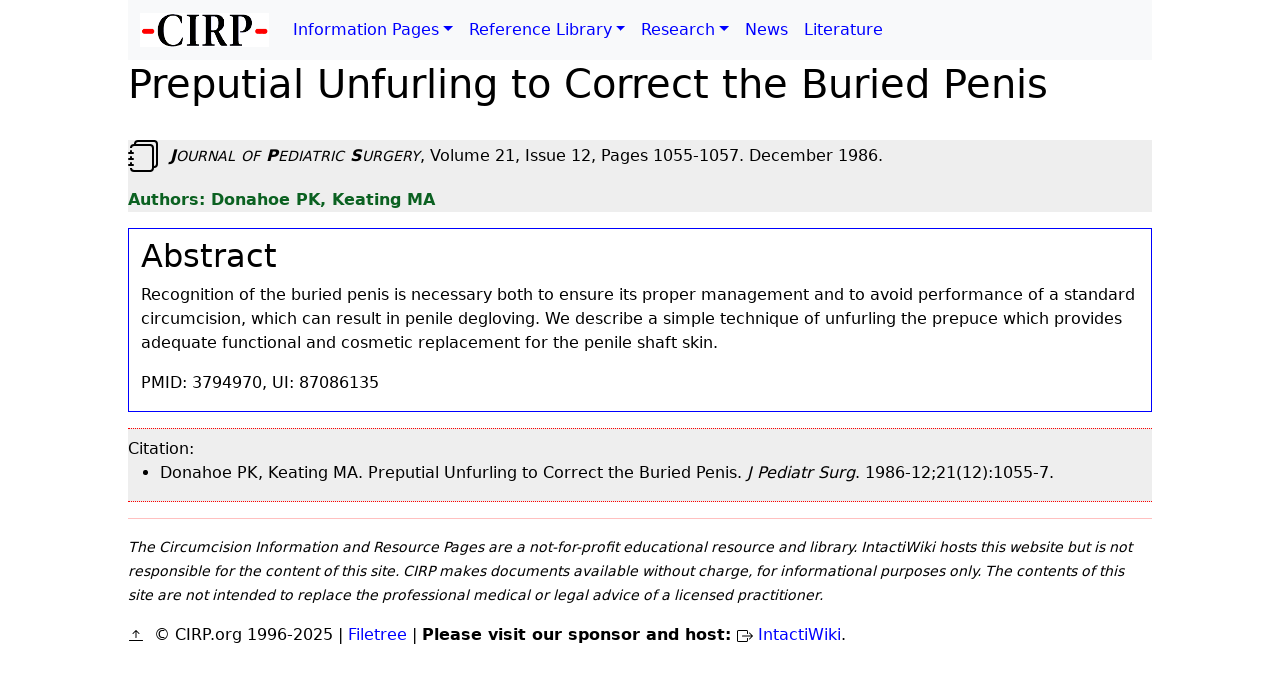

--- FILE ---
content_type: text/html; charset=UTF-8
request_url: https://www.cirp.org/library/complications/donahoe1/
body_size: 2589
content:
<!DOCTYPE html>
<html lang='en'>
<head>
<meta charset='UTF-8'>
<title>Preputial Unfurling to Correct the Buried Penis</title>
<meta name='viewport' content='width=device-width, initial-scale=1'>
<meta name='keywords' content="circumcision, risks, disadvantages, complication, buried penis, infants, boys, males, surgery, treatment, cosmesis, repair, concealed penis, hidden penis">
<meta name='author' content='Geoffrey T. Falk, Ulf Dunkel'>
<meta name='description' content='The abstract of an article on buried penis in boys.'>
<meta name='robots' content='index, follow'>

<link rel='stylesheet' href='https://www.cirp.org/css/bootstrap.min.css'>
<link rel='stylesheet' href='https://www.cirp.org/css/cirp.css'>

<script src='https://www.cirp.org/js/jquery.min.js'></script>

<script src='https://www.cirp.org/js/popper.min.js'></script>

<script src='https://www.cirp.org/js/bootstrap.bundle.min.js'></script>

</head>
<body>


<!-- Navigation -->
<nav class='navbar navbar-expand-lg bg-body-tertiary'>
   <div class='container-fluid'>
   <a class='navbar-brand' href='https://www.cirp.org/'><img src='https://www.cirp.org/gif/CIRP_home.gif' width='129' height='34' alt='CIRP.org' title='CIRP.org'></a>
   <button class='navbar-toggler' type='button' data-bs-toggle='collapse' data-bs-target='#navbarSupportedContent' aria-controls='navbarSupportedContent' aria-expanded='true' aria-label='Toggle navigation'>
      <span class='navbar-toggler-icon'></span>
   </button>
      <div class='collapse navbar-collapse' id='navbarSupportedContent'>
         <ul class='navbar-nav me-auto mb-2 mb-lg-0'>
            <li class='nav-item dropdown'>
               <a class='nav-link dropdown-toggle' href='https://www.cirp.org/pages/' role='button' data-bs-toggle='dropdown' aria-expanded='true'>Information Pages</a>
               <ul class='dropdown-menu'>
                  <li><a class='dropdown-item' href='https://www.cirp.org/pages/'>Circumcision Information Pages</a></li>
                  <li><hr class='dropdown-divider'></li>
                  <li><a class='dropdown-item' href='https://www.cirp.org/pages/parents/'>Information for parents</a></li>
                  <li><a class='dropdown-item' href='https://www.cirp.org/pages/anatomy/'>Anatomy of the penis</a></li>
                  <li><a class='dropdown-item' href='https://www.cirp.org/pages/anatomy/'>Mechanics of intercourse</a></li>
                  <li><a class='dropdown-item' href='https://www.cirp.org/pages/restore.php'>Foreskin restoration</a></li>
                  <li><a class='dropdown-item' href='https://www.cirp.org/pages/whycirc.php'>Rationales for routine circumcision</a></li>
                  <li><a class='dropdown-item' href='https://www.cirp.org/pages/cultural/'>Cultural and religious issues</a></li>
                  <li><a class='dropdown-item' href='https://www.cirp.org/pages/female/'>Female circumcision</a></li>
                  <li><a class='dropdown-item' href='https://www.cirp.org/pages/intactivist/declaration/'>Declaration of the First International Symposium on circumcision</a></li>
                  <li><a class='dropdown-item' href='https://www.cirp.org/pages/reviews/'>Reviews</a></li>
                  <li><hr class='dropdown-divider'></li>
                  <li><a class='dropdown-item' href='https://www.cirp.org/pages/feedback.php'>Readers' feedback</a></li>
                  <li><a class='dropdown-item' href='https://www.cirp.org/pages/general/resource-list/'>Resources</a></li>
                  <li><hr class='dropdown-divider'></li>
                  <li><a class='dropdown-item' href='https://www.cirp.org/beginning.php'>CIRP - How it all began</a></li>
               </ul> <!-- dropdown-menu -->
            </li>
            <li class='nav-item dropdown'>
               <a class='nav-link dropdown-toggle' href='https://www.cirp.org/library/' role='button' data-bs-toggle='dropdown' aria-expanded='true'>Reference Library</a>
               <ul class='dropdown-menu'>
                  <li><a class='dropdown-item' href='https://www.cirp.org/library/'>Circumcision Reference Library</a></li>
                  <li><hr class='dropdown-divider'></li>
                  <li><a class='dropdown-item' href='https://www.cirp.org/library/general/'>General</a></li>
                  <li><a class='dropdown-item' href='https://www.cirp.org/library/statements/'>Policy statements</a></li>
                  <li><a class='dropdown-item' href='https://www.cirp.org/library/normal/'>The penile prepuce</a></li>
                  <li><a class='dropdown-item' href='https://www.cirp.org/library/anatomy/'>Adult penile anatomy</a></li>
                  <li><a class='dropdown-item' href='https://www.cirp.org/library/sex_function/'>Foreskin sexual function</a></li>
                  <li><a class='dropdown-item' href='https://www.cirp.org/library/complications/'>Complications of circumcision</a></li>
                  <li><a class='dropdown-item' href='https://www.cirp.org/library/death/'>Deaths from circumcision</a></li>
                  <li><a class='dropdown-item' href='https://www.cirp.org/library/pain/'>Pain</a></li>
                  <li><a class='dropdown-item' href='https://www.cirp.org/library/psych/'>Psychological aspects</a></li>
                  <li><a class='dropdown-item' href='https://www.cirp.org/library/birth/'>Effects of circumcision</a></li>
                  <li><a class='dropdown-item' href='https://www.cirp.org/library/hygiene/'>Proper penile hygiene</a></li>
                  <li><a class='dropdown-item' href='https://www.cirp.org/library/treatment/'>Conservative treatment of penile problems</a></li>
                  <li><a class='dropdown-item' href='https://www.cirp.org/library/disease/'>Prevention of disease and infections</a></li>
                  <li><a class='dropdown-item' href='https://www.cirp.org/library/procedure/'>Circumcision procedure</a></li>
                  <li><a class='dropdown-item' href='https://www.cirp.org/library/history/'>History of circumcision</a></li>
                  <li><a class='dropdown-item' href='https://www.cirp.org/library/cultural/'>Cultural and religious documents</a></li>
                  <li><a class='dropdown-item' href='https://www.cirp.org/library/ethics/'>Bioethics and human rights index</a></li>
                  <li><a class='dropdown-item' href='https://www.cirp.org/library/anthropology/'>Anthropology and sociology of circumcision</a></li>
                  <li><a class='dropdown-item' href='https://www.cirp.org/library/legal/'>Legal references</a></li>
                  <li><a class='dropdown-item' href='https://www.cirp.org/library/statistics/'>Circumcision statistics</a></li>
                  <li><a class='dropdown-item' href='https://www.cirp.org/library/restoration/'>Circumcision reversal</a></li>
               </ul> <!-- dropdown-menu -->
            </li>
            <li class='nav-item dropdown'>
               <a class='nav-link dropdown-toggle' href='https://www.cirp.org/research/' role='button' data-bs-toggle='dropdown' aria-expanded='true'>Research</a>
               <ul class='dropdown-menu'>
                  <li><a class='dropdown-item' href='https://www.cirp.org/research/'>Ridged Band</a></li>
                  <li><hr class='dropdown-divider'></li>
                  <li><a class='dropdown-item' href='https://www.cirp.org/research/abstract.php'>Abstract</a></li>
                  <li><a class='dropdown-item' href='https://www.cirp.org/research/anatomy.php'>Anatomy</a></li>
                  <li><a class='dropdown-item' href='https://www.cirp.org/research/function.php'>Function</a></li>
                  <li><a class='dropdown-item' href='https://www.cirp.org/research/news.php'>News</a></li>
                  <li><a class='dropdown-item' href='https://www.cirp.org/research/pictures.php'>Pictures</a></li>
                  <li><a class='dropdown-item' href='https://www.cirp.org/research/questionnaire.php'>Questionnaire</a></li>
                  <li><a class='dropdown-item' href='https://www.cirp.org/research/links.php'>Links</a></li>
                  <li><a class='dropdown-item' href='https://www.cirp.org/research/faq.php'>FAQ</a></li>
               </ul> <!-- dropdown-menu -->
            </li>
            <li class='nav-item'><a class='nav-link' href='https://www.cirp.org/news/'>News</a></li>
            <li class='nav-item'><a class='nav-link' href='https://www.cirp.org/literature/'>Literature</a></li>
        </ul><!-- navbar-nav -->
      </div> <!-- collapse -->
   </div> <!-- container-fluid -->
</nav> <!-- navbar -->


<h1>Preputial Unfurling to Correct the Buried Penis</h1>
<div class='CIT'>
<p><img src='/fonts/bi/journals.svg' alt='Journal' title='Journal' width='32' height='32'>&nbsp;&nbsp;<i><span style='text-transform:uppercase'><b>J</b><small>ournal</small><b> </b><small>of</small><b> P</b><small>ediatric</small><b> S</b><small>urgery</small></span></i>, Volume 21, Issue 12, Pages 1055-1057. December 1986.</p>
<p><span class='authors'>Donahoe PK, Keating MA</span></p>
</div> <!-- CIT -->
<div class='row abstract'>
<a name='abstract'></a>
<h2>Abstract</h2>
<p>Recognition of the buried penis is necessary both to ensure its proper management and to avoid performance of a standard circumcision, which can result in penile degloving. We describe a simple technique of unfurling the prepuce which provides adequate functional and cosmetic replacement for the penile shaft skin.</p>
<p>PMID: 3794970, UI: 87086135</p>

</div><!-- row -->
<div class='REF'>
Citation:
<ul>
<li>Donahoe PK, Keating MA. Preputial Unfurling to Correct the Buried Penis. <cite>J Pediatr Surg</cite>. 1986-12;21(12):1055-7.</li>
</ul>
</div> <!-- CIT -->


<div>
<hr>
</div>
<p><small><i>The Circumcision Information and Resource Pages are a not-for-profit educational resource and library. IntactiWiki hosts this website but is not responsible for the content of this site. CIRP makes documents available without  charge, for informational purposes only. The contents of this site are not intended to replace the professional medical or legal advice of a licensed practitioner.</i></small></p>
<p><a href='#'><img src='/fonts/bi/arrow-bar-up.svg' alt='Top' title='Top' width='16' height='16'></a>&nbsp;&nbsp;© CIRP.org 1996-2025 | <a href='https://www.cirp.org/filetree.php'>Filetree</a> | <b>Please visit our sponsor and host: </b> <img src='/fonts/bi/box-arrow-right.svg' alt='External link' title='External link' width='16' height='16' class='grey'>&nbsp;<a href='https://en.intactiwiki.org/' target='_blank'>IntactiWiki</a>.</p>
</body>
</html>


--- FILE ---
content_type: text/css
request_url: https://www.cirp.org/css/cirp.css
body_size: 1508
content:
/* CSS Document */

/*
don't use these as long as Verdana has so ugly German quotes!
:lang(de)    { quotes:"\201E" "\201C" "\201A" "\2018"; }


unsupported yet in our pages
:lang(de-DE) { quotes:"\00BB" "\00AB" "\203A" "\2039"; }
:lang(de-CH) { quotes:"\00AB" "\00BB" "\2039" "\203A"; }
*/

q:lang(cs) { quotes: "\201E"      "\201C"      "\201A"      "\2018"      }
q:lang(da) { quotes: "\00BB"      "\00AB"      "\203A"      "\2039"      }
/* q:lang(de) { quotes: "\201E"      "\201C"      "\201A"      "\2018"      } */
q:lang(de) { quotes: "\00BB"      "\00AB"      "\203A"      "\2039"      }
q:lang(en) { quotes: "\201C"      "\201D"      "\2018"      "\2019"      }
q:lang(fr) { quotes: "\00AB\00A0" "\00A0\00BB" "\2039\00A0" "\00A0\203A" }
q:lang(it) { quotes: "\00AB"      "\00BB"      "\2039"      "\203A"      }
q:lang(lv) { quotes: "\201D"      "\201C"      "\201D"      "\201C"      }
q:lang(nl) { quotes: "\201E"      "\201D"      "\201A"      "\2019"      }
q:lang(pl) { quotes: "\201E"      "\201C"      "\00AB"      "\00BB"      }
q:lang(sv) { quotes: "\201D"      "\201D"      "\2019"      "\2019"      }

q:before   { content:open-quote;  color:Red; }
q:after    { content:close-quote; color:Red; }
q q:before { content:open-quote;  color:Red; }
q q:after  { content:close-quote; color:Red; }


/* Bootstrap overwrite */
h1 {
   margin-bottom: 32px !important;
}

hr {
  display: block;
  height: 1px;
  border-top: 1px solid red;
}

/* from /index.html */
body {
   background-color: white;
   color: black;
   margin: 0 10% 0 10%;
}

a:link {
   color: blue;
   text-decoration:none !important;
}
a:hover {
   color: red !important;
}
a:visited {
   color: #400080 !important;
}

div.corpus
{
   margin-left: 10%;
   margin-right: 10%;
}

div.special
{
   border-style: solid;
   border-color: red;
   border-width: 6px;
   padding: 2em;
   text-align: left;
   text-indent: .2em;
   background-color: PowderBlue;
   }

.abstract, .intro
{
   border: 1px solid blue;
   padding-top: .5em;
   margin: 1em 0;
}

h2.aap
{
   text-align: center
}
p.aap
{
   margin: 1em; 
   text-align: left;
}

.cirp
{
   color: #0B6121;
   vertical-align: top;
   background-color: #ddd;
}

.cirpnote
{
  margin:0 0 0.5em 0;
  padding:0.5em 0 0.5em 0;
}

.cirp img {
   vertical-align: middle;
}


.b {
   font-weight: bold;
}

li.feedback::after
{ 
  content: "";
  position: absolute;
  left: 0px;
  top: 10px;
  width: 0;
  height: 0;
  border: 5px solid transparent;
  border-top-color: red;
}

.yellow
{
   background-color: #ff9;
}

.red
{
   color: red;
}

.gray, .grey
{
   color: gray;
}

.green
{
   color: green;
}

.strike
{
   text-decoration: line-through;
}

.REF
{
   background-color: #EEEEEE;
   border-top: 1px dotted red;
   border-bottom: 1px dotted red;
   padding-top:8px;
   margin:8px 0 8px 0;
}

.CIT
{
   background-color: #EEEEEE;
}

.disabled-button {
   opacity: 0.5;
   pointer-events: none;
}

ul.list-quote {
   list-style-type: none;
   padding-left:1em !important;
   padding-right:1em !important;
   border-left: 1px solid blue !important;
   border-right: 1px solid blue !important;
}

blockquote {
   margin-left: 16px !important;
   padding-left: 16px !important;
   border-left: 1px solid blue !important;
}

.figure {
   background-color: #F5DEB3;
   margin-bottom: 16px;
}

.quote{
  margin:1em 0;
  padding:0.5em 0 0.5em 2em;
  border-left:1px solid Red;
  position: relative;
  background:#EDEDED;
}

.quote::before{
  content: "\201C";
  color: Gray;
  font-size: 4em;
  position: absolute;
  left: 5px;
  top: -15px;
}

.dialog{
  margin:1em 0;
  padding:0.5em 0 0.5em 1em;
  border-left:1px solid Red;
  position: relative;
  background:#EDEDED;
}

.dialog::before{
  content: "\201C";
  color: Gray;
  font-size: 2em;
  position: absolute;
  left: 2px;
  top: 5px;
}

.formula {
   font-family: monospace;
   background:#F5DEB3;
   border: 1px solid Darkgray;
   padding:6px;
   text-align: center;
   font-variant-numeric: tabular-nums;
}

.page {
   color: Green;
   background-color: #EDEDED;
}

.author, .authors {
   color: #0B6121;
   font-weight: bold;
}

.author::before { content: "Author: ";}
:lang(ro) > .author::before { content: "Autor: ";}

.authors::before { content: "Authors: ";}
:lang(ro) > .authors::before { content: "Autorii: ";}


.box {
  border:1px solid Red;
  padding:1em;
}

.address::before {
   content: "Address: ";
}
.address {
   border:1px solid Gray;
   padding:8px;
   font-size: 14px;
   font-family: "Lucida Console", "Courier New", monospace;
}

.letter::before {
  content: "\2709  ";
}

.letter {
   font-size:1.5em;
   color: Gray;
   font-family: "Lucida Console", "Courier New", monospace;
}

.signature {
   font-family: cursive;
   font-weight: bold;
   font-style: italic;
   color: Gray;
}

pre {
   background-color: #EEE;
}  